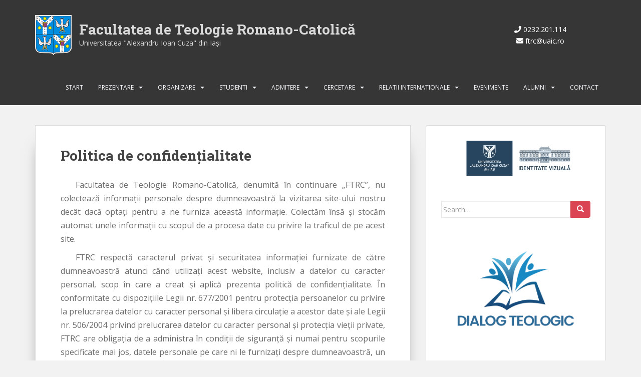

--- FILE ---
content_type: text/html; charset=UTF-8
request_url: https://www.ftrc.uaic.ro/politica-de-confidentialitate/
body_size: 17284
content:
<!doctype html>
<!--[if !IE]>
<html class="no-js non-ie" lang="ro-RO"> <![endif]-->
<!--[if IE 7 ]>
<html class="no-js ie7" lang="ro-RO"> <![endif]-->
<!--[if IE 8 ]>
<html class="no-js ie8" lang="ro-RO"> <![endif]-->
<!--[if IE 9 ]>
<html class="no-js ie9" lang="ro-RO"> <![endif]-->
<!--[if gt IE 9]><!-->
<html class="no-js" lang="ro-RO"> <!--<![endif]-->
<head>
<meta charset="UTF-8">
<meta name="viewport" content="width=device-width, initial-scale=1">
<meta name="theme-color" content="">
<link rel="profile" href="http://gmpg.org/xfn/11">

<meta name='robots' content='index, follow, max-image-preview:large, max-snippet:-1, max-video-preview:-1' />
	<style>img:is([sizes="auto" i], [sizes^="auto," i]) { contain-intrinsic-size: 3000px 1500px }</style>
	
	<!-- This site is optimized with the Yoast SEO plugin v26.1.1 - https://yoast.com/wordpress/plugins/seo/ -->
	<title>Politica de confidenţialitate - Facultatea de Teologie Romano-Catolică</title>
	<link rel="canonical" href="https://www.ftrc.uaic.ro/politica-de-confidentialitate/" />
	<meta property="og:locale" content="ro_RO" />
	<meta property="og:type" content="article" />
	<meta property="og:title" content="Politica de confidenţialitate - Facultatea de Teologie Romano-Catolică" />
	<meta property="og:description" content="   Facultatea de Teologie Romano-Catolică, denumită în continuare &#8222;FTRC&#8221;, nu colectează informaţii personale despre dumneavoastră la vizitarea site-ului nostru decât dacă optaţi pentru a ne furniza această informaţie. Colectăm însă şi stocăm automat unele informaţii cu scopul de a procesa date cu privire la traficul de pe acest site.    FTRC respectă caracterul privat și [&hellip;]" />
	<meta property="og:url" content="https://www.ftrc.uaic.ro/politica-de-confidentialitate/" />
	<meta property="og:site_name" content="Facultatea de Teologie Romano-Catolică" />
	<meta property="article:modified_time" content="2016-04-21T10:31:36+00:00" />
	<meta name="twitter:card" content="summary_large_image" />
	<meta name="twitter:label1" content="Timp estimat pentru citire" />
	<meta name="twitter:data1" content="4 minute" />
	<script type="application/ld+json" class="yoast-schema-graph">{"@context":"https://schema.org","@graph":[{"@type":"WebPage","@id":"https://www.ftrc.uaic.ro/politica-de-confidentialitate/","url":"https://www.ftrc.uaic.ro/politica-de-confidentialitate/","name":"Politica de confidenţialitate - Facultatea de Teologie Romano-Catolică","isPartOf":{"@id":"https://www.ftrc.uaic.ro/#website"},"datePublished":"2016-04-21T10:24:53+00:00","dateModified":"2016-04-21T10:31:36+00:00","breadcrumb":{"@id":"https://www.ftrc.uaic.ro/politica-de-confidentialitate/#breadcrumb"},"inLanguage":"ro-RO","potentialAction":[{"@type":"ReadAction","target":["https://www.ftrc.uaic.ro/politica-de-confidentialitate/"]}]},{"@type":"BreadcrumbList","@id":"https://www.ftrc.uaic.ro/politica-de-confidentialitate/#breadcrumb","itemListElement":[{"@type":"ListItem","position":1,"name":"Prima pagină","item":"https://www.ftrc.uaic.ro/"},{"@type":"ListItem","position":2,"name":"Politica de confidenţialitate"}]},{"@type":"WebSite","@id":"https://www.ftrc.uaic.ro/#website","url":"https://www.ftrc.uaic.ro/","name":"Facultatea de Teologie Romano-Catolică","description":"Universitatea &quot;Alexandru Ioan Cuza&quot; din Iaşi","potentialAction":[{"@type":"SearchAction","target":{"@type":"EntryPoint","urlTemplate":"https://www.ftrc.uaic.ro/?s={search_term_string}"},"query-input":{"@type":"PropertyValueSpecification","valueRequired":true,"valueName":"search_term_string"}}],"inLanguage":"ro-RO"}]}</script>
	<!-- / Yoast SEO plugin. -->


<link rel='dns-prefetch' href='//www.ftrc.uaic.ro' />
<link rel='dns-prefetch' href='//fonts.googleapis.com' />
<link rel="alternate" type="application/rss+xml" title="Facultatea de Teologie Romano-Catolică &raquo; Flux" href="https://www.ftrc.uaic.ro/feed/" />
<link rel="alternate" type="application/rss+xml" title="Facultatea de Teologie Romano-Catolică &raquo; Flux comentarii" href="https://www.ftrc.uaic.ro/comments/feed/" />
<script type="text/javascript">
/* <![CDATA[ */
window._wpemojiSettings = {"baseUrl":"https:\/\/s.w.org\/images\/core\/emoji\/16.0.1\/72x72\/","ext":".png","svgUrl":"https:\/\/s.w.org\/images\/core\/emoji\/16.0.1\/svg\/","svgExt":".svg","source":{"concatemoji":"https:\/\/www.ftrc.uaic.ro\/wp-includes\/js\/wp-emoji-release.min.js?ver=a0d84cc90738d96c61527a555c754135"}};
/*! This file is auto-generated */
!function(s,n){var o,i,e;function c(e){try{var t={supportTests:e,timestamp:(new Date).valueOf()};sessionStorage.setItem(o,JSON.stringify(t))}catch(e){}}function p(e,t,n){e.clearRect(0,0,e.canvas.width,e.canvas.height),e.fillText(t,0,0);var t=new Uint32Array(e.getImageData(0,0,e.canvas.width,e.canvas.height).data),a=(e.clearRect(0,0,e.canvas.width,e.canvas.height),e.fillText(n,0,0),new Uint32Array(e.getImageData(0,0,e.canvas.width,e.canvas.height).data));return t.every(function(e,t){return e===a[t]})}function u(e,t){e.clearRect(0,0,e.canvas.width,e.canvas.height),e.fillText(t,0,0);for(var n=e.getImageData(16,16,1,1),a=0;a<n.data.length;a++)if(0!==n.data[a])return!1;return!0}function f(e,t,n,a){switch(t){case"flag":return n(e,"\ud83c\udff3\ufe0f\u200d\u26a7\ufe0f","\ud83c\udff3\ufe0f\u200b\u26a7\ufe0f")?!1:!n(e,"\ud83c\udde8\ud83c\uddf6","\ud83c\udde8\u200b\ud83c\uddf6")&&!n(e,"\ud83c\udff4\udb40\udc67\udb40\udc62\udb40\udc65\udb40\udc6e\udb40\udc67\udb40\udc7f","\ud83c\udff4\u200b\udb40\udc67\u200b\udb40\udc62\u200b\udb40\udc65\u200b\udb40\udc6e\u200b\udb40\udc67\u200b\udb40\udc7f");case"emoji":return!a(e,"\ud83e\udedf")}return!1}function g(e,t,n,a){var r="undefined"!=typeof WorkerGlobalScope&&self instanceof WorkerGlobalScope?new OffscreenCanvas(300,150):s.createElement("canvas"),o=r.getContext("2d",{willReadFrequently:!0}),i=(o.textBaseline="top",o.font="600 32px Arial",{});return e.forEach(function(e){i[e]=t(o,e,n,a)}),i}function t(e){var t=s.createElement("script");t.src=e,t.defer=!0,s.head.appendChild(t)}"undefined"!=typeof Promise&&(o="wpEmojiSettingsSupports",i=["flag","emoji"],n.supports={everything:!0,everythingExceptFlag:!0},e=new Promise(function(e){s.addEventListener("DOMContentLoaded",e,{once:!0})}),new Promise(function(t){var n=function(){try{var e=JSON.parse(sessionStorage.getItem(o));if("object"==typeof e&&"number"==typeof e.timestamp&&(new Date).valueOf()<e.timestamp+604800&&"object"==typeof e.supportTests)return e.supportTests}catch(e){}return null}();if(!n){if("undefined"!=typeof Worker&&"undefined"!=typeof OffscreenCanvas&&"undefined"!=typeof URL&&URL.createObjectURL&&"undefined"!=typeof Blob)try{var e="postMessage("+g.toString()+"("+[JSON.stringify(i),f.toString(),p.toString(),u.toString()].join(",")+"));",a=new Blob([e],{type:"text/javascript"}),r=new Worker(URL.createObjectURL(a),{name:"wpTestEmojiSupports"});return void(r.onmessage=function(e){c(n=e.data),r.terminate(),t(n)})}catch(e){}c(n=g(i,f,p,u))}t(n)}).then(function(e){for(var t in e)n.supports[t]=e[t],n.supports.everything=n.supports.everything&&n.supports[t],"flag"!==t&&(n.supports.everythingExceptFlag=n.supports.everythingExceptFlag&&n.supports[t]);n.supports.everythingExceptFlag=n.supports.everythingExceptFlag&&!n.supports.flag,n.DOMReady=!1,n.readyCallback=function(){n.DOMReady=!0}}).then(function(){return e}).then(function(){var e;n.supports.everything||(n.readyCallback(),(e=n.source||{}).concatemoji?t(e.concatemoji):e.wpemoji&&e.twemoji&&(t(e.twemoji),t(e.wpemoji)))}))}((window,document),window._wpemojiSettings);
/* ]]> */
</script>

<style id='wp-emoji-styles-inline-css' type='text/css'>

	img.wp-smiley, img.emoji {
		display: inline !important;
		border: none !important;
		box-shadow: none !important;
		height: 1em !important;
		width: 1em !important;
		margin: 0 0.07em !important;
		vertical-align: -0.1em !important;
		background: none !important;
		padding: 0 !important;
	}
</style>
<style id='classic-theme-styles-inline-css' type='text/css'>
/*! This file is auto-generated */
.wp-block-button__link{color:#fff;background-color:#32373c;border-radius:9999px;box-shadow:none;text-decoration:none;padding:calc(.667em + 2px) calc(1.333em + 2px);font-size:1.125em}.wp-block-file__button{background:#32373c;color:#fff;text-decoration:none}
</style>
<style id='global-styles-inline-css' type='text/css'>
:root{--wp--preset--aspect-ratio--square: 1;--wp--preset--aspect-ratio--4-3: 4/3;--wp--preset--aspect-ratio--3-4: 3/4;--wp--preset--aspect-ratio--3-2: 3/2;--wp--preset--aspect-ratio--2-3: 2/3;--wp--preset--aspect-ratio--16-9: 16/9;--wp--preset--aspect-ratio--9-16: 9/16;--wp--preset--color--black: #000000;--wp--preset--color--cyan-bluish-gray: #abb8c3;--wp--preset--color--white: #ffffff;--wp--preset--color--pale-pink: #f78da7;--wp--preset--color--vivid-red: #cf2e2e;--wp--preset--color--luminous-vivid-orange: #ff6900;--wp--preset--color--luminous-vivid-amber: #fcb900;--wp--preset--color--light-green-cyan: #7bdcb5;--wp--preset--color--vivid-green-cyan: #00d084;--wp--preset--color--pale-cyan-blue: #8ed1fc;--wp--preset--color--vivid-cyan-blue: #0693e3;--wp--preset--color--vivid-purple: #9b51e0;--wp--preset--gradient--vivid-cyan-blue-to-vivid-purple: linear-gradient(135deg,rgba(6,147,227,1) 0%,rgb(155,81,224) 100%);--wp--preset--gradient--light-green-cyan-to-vivid-green-cyan: linear-gradient(135deg,rgb(122,220,180) 0%,rgb(0,208,130) 100%);--wp--preset--gradient--luminous-vivid-amber-to-luminous-vivid-orange: linear-gradient(135deg,rgba(252,185,0,1) 0%,rgba(255,105,0,1) 100%);--wp--preset--gradient--luminous-vivid-orange-to-vivid-red: linear-gradient(135deg,rgba(255,105,0,1) 0%,rgb(207,46,46) 100%);--wp--preset--gradient--very-light-gray-to-cyan-bluish-gray: linear-gradient(135deg,rgb(238,238,238) 0%,rgb(169,184,195) 100%);--wp--preset--gradient--cool-to-warm-spectrum: linear-gradient(135deg,rgb(74,234,220) 0%,rgb(151,120,209) 20%,rgb(207,42,186) 40%,rgb(238,44,130) 60%,rgb(251,105,98) 80%,rgb(254,248,76) 100%);--wp--preset--gradient--blush-light-purple: linear-gradient(135deg,rgb(255,206,236) 0%,rgb(152,150,240) 100%);--wp--preset--gradient--blush-bordeaux: linear-gradient(135deg,rgb(254,205,165) 0%,rgb(254,45,45) 50%,rgb(107,0,62) 100%);--wp--preset--gradient--luminous-dusk: linear-gradient(135deg,rgb(255,203,112) 0%,rgb(199,81,192) 50%,rgb(65,88,208) 100%);--wp--preset--gradient--pale-ocean: linear-gradient(135deg,rgb(255,245,203) 0%,rgb(182,227,212) 50%,rgb(51,167,181) 100%);--wp--preset--gradient--electric-grass: linear-gradient(135deg,rgb(202,248,128) 0%,rgb(113,206,126) 100%);--wp--preset--gradient--midnight: linear-gradient(135deg,rgb(2,3,129) 0%,rgb(40,116,252) 100%);--wp--preset--font-size--small: 13px;--wp--preset--font-size--medium: 20px;--wp--preset--font-size--large: 36px;--wp--preset--font-size--x-large: 42px;--wp--preset--spacing--20: 0.44rem;--wp--preset--spacing--30: 0.67rem;--wp--preset--spacing--40: 1rem;--wp--preset--spacing--50: 1.5rem;--wp--preset--spacing--60: 2.25rem;--wp--preset--spacing--70: 3.38rem;--wp--preset--spacing--80: 5.06rem;--wp--preset--shadow--natural: 6px 6px 9px rgba(0, 0, 0, 0.2);--wp--preset--shadow--deep: 12px 12px 50px rgba(0, 0, 0, 0.4);--wp--preset--shadow--sharp: 6px 6px 0px rgba(0, 0, 0, 0.2);--wp--preset--shadow--outlined: 6px 6px 0px -3px rgba(255, 255, 255, 1), 6px 6px rgba(0, 0, 0, 1);--wp--preset--shadow--crisp: 6px 6px 0px rgba(0, 0, 0, 1);}:where(.is-layout-flex){gap: 0.5em;}:where(.is-layout-grid){gap: 0.5em;}body .is-layout-flex{display: flex;}.is-layout-flex{flex-wrap: wrap;align-items: center;}.is-layout-flex > :is(*, div){margin: 0;}body .is-layout-grid{display: grid;}.is-layout-grid > :is(*, div){margin: 0;}:where(.wp-block-columns.is-layout-flex){gap: 2em;}:where(.wp-block-columns.is-layout-grid){gap: 2em;}:where(.wp-block-post-template.is-layout-flex){gap: 1.25em;}:where(.wp-block-post-template.is-layout-grid){gap: 1.25em;}.has-black-color{color: var(--wp--preset--color--black) !important;}.has-cyan-bluish-gray-color{color: var(--wp--preset--color--cyan-bluish-gray) !important;}.has-white-color{color: var(--wp--preset--color--white) !important;}.has-pale-pink-color{color: var(--wp--preset--color--pale-pink) !important;}.has-vivid-red-color{color: var(--wp--preset--color--vivid-red) !important;}.has-luminous-vivid-orange-color{color: var(--wp--preset--color--luminous-vivid-orange) !important;}.has-luminous-vivid-amber-color{color: var(--wp--preset--color--luminous-vivid-amber) !important;}.has-light-green-cyan-color{color: var(--wp--preset--color--light-green-cyan) !important;}.has-vivid-green-cyan-color{color: var(--wp--preset--color--vivid-green-cyan) !important;}.has-pale-cyan-blue-color{color: var(--wp--preset--color--pale-cyan-blue) !important;}.has-vivid-cyan-blue-color{color: var(--wp--preset--color--vivid-cyan-blue) !important;}.has-vivid-purple-color{color: var(--wp--preset--color--vivid-purple) !important;}.has-black-background-color{background-color: var(--wp--preset--color--black) !important;}.has-cyan-bluish-gray-background-color{background-color: var(--wp--preset--color--cyan-bluish-gray) !important;}.has-white-background-color{background-color: var(--wp--preset--color--white) !important;}.has-pale-pink-background-color{background-color: var(--wp--preset--color--pale-pink) !important;}.has-vivid-red-background-color{background-color: var(--wp--preset--color--vivid-red) !important;}.has-luminous-vivid-orange-background-color{background-color: var(--wp--preset--color--luminous-vivid-orange) !important;}.has-luminous-vivid-amber-background-color{background-color: var(--wp--preset--color--luminous-vivid-amber) !important;}.has-light-green-cyan-background-color{background-color: var(--wp--preset--color--light-green-cyan) !important;}.has-vivid-green-cyan-background-color{background-color: var(--wp--preset--color--vivid-green-cyan) !important;}.has-pale-cyan-blue-background-color{background-color: var(--wp--preset--color--pale-cyan-blue) !important;}.has-vivid-cyan-blue-background-color{background-color: var(--wp--preset--color--vivid-cyan-blue) !important;}.has-vivid-purple-background-color{background-color: var(--wp--preset--color--vivid-purple) !important;}.has-black-border-color{border-color: var(--wp--preset--color--black) !important;}.has-cyan-bluish-gray-border-color{border-color: var(--wp--preset--color--cyan-bluish-gray) !important;}.has-white-border-color{border-color: var(--wp--preset--color--white) !important;}.has-pale-pink-border-color{border-color: var(--wp--preset--color--pale-pink) !important;}.has-vivid-red-border-color{border-color: var(--wp--preset--color--vivid-red) !important;}.has-luminous-vivid-orange-border-color{border-color: var(--wp--preset--color--luminous-vivid-orange) !important;}.has-luminous-vivid-amber-border-color{border-color: var(--wp--preset--color--luminous-vivid-amber) !important;}.has-light-green-cyan-border-color{border-color: var(--wp--preset--color--light-green-cyan) !important;}.has-vivid-green-cyan-border-color{border-color: var(--wp--preset--color--vivid-green-cyan) !important;}.has-pale-cyan-blue-border-color{border-color: var(--wp--preset--color--pale-cyan-blue) !important;}.has-vivid-cyan-blue-border-color{border-color: var(--wp--preset--color--vivid-cyan-blue) !important;}.has-vivid-purple-border-color{border-color: var(--wp--preset--color--vivid-purple) !important;}.has-vivid-cyan-blue-to-vivid-purple-gradient-background{background: var(--wp--preset--gradient--vivid-cyan-blue-to-vivid-purple) !important;}.has-light-green-cyan-to-vivid-green-cyan-gradient-background{background: var(--wp--preset--gradient--light-green-cyan-to-vivid-green-cyan) !important;}.has-luminous-vivid-amber-to-luminous-vivid-orange-gradient-background{background: var(--wp--preset--gradient--luminous-vivid-amber-to-luminous-vivid-orange) !important;}.has-luminous-vivid-orange-to-vivid-red-gradient-background{background: var(--wp--preset--gradient--luminous-vivid-orange-to-vivid-red) !important;}.has-very-light-gray-to-cyan-bluish-gray-gradient-background{background: var(--wp--preset--gradient--very-light-gray-to-cyan-bluish-gray) !important;}.has-cool-to-warm-spectrum-gradient-background{background: var(--wp--preset--gradient--cool-to-warm-spectrum) !important;}.has-blush-light-purple-gradient-background{background: var(--wp--preset--gradient--blush-light-purple) !important;}.has-blush-bordeaux-gradient-background{background: var(--wp--preset--gradient--blush-bordeaux) !important;}.has-luminous-dusk-gradient-background{background: var(--wp--preset--gradient--luminous-dusk) !important;}.has-pale-ocean-gradient-background{background: var(--wp--preset--gradient--pale-ocean) !important;}.has-electric-grass-gradient-background{background: var(--wp--preset--gradient--electric-grass) !important;}.has-midnight-gradient-background{background: var(--wp--preset--gradient--midnight) !important;}.has-small-font-size{font-size: var(--wp--preset--font-size--small) !important;}.has-medium-font-size{font-size: var(--wp--preset--font-size--medium) !important;}.has-large-font-size{font-size: var(--wp--preset--font-size--large) !important;}.has-x-large-font-size{font-size: var(--wp--preset--font-size--x-large) !important;}
:where(.wp-block-post-template.is-layout-flex){gap: 1.25em;}:where(.wp-block-post-template.is-layout-grid){gap: 1.25em;}
:where(.wp-block-columns.is-layout-flex){gap: 2em;}:where(.wp-block-columns.is-layout-grid){gap: 2em;}
:root :where(.wp-block-pullquote){font-size: 1.5em;line-height: 1.6;}
</style>
<link rel='stylesheet' id='contact-form-7-css' href='https://www.ftrc.uaic.ro/wp-content/plugins/contact-form-7/includes/css/styles.css?ver=6.1.2' type='text/css' media='all' />
<link rel='stylesheet' id='ftrc-bootstrap-css' href='https://www.ftrc.uaic.ro/wp-content/themes/ftrc-247-new/assets/css/bootstrap.min.css?ver=a0d84cc90738d96c61527a555c754135' type='text/css' media='all' />
<link rel='stylesheet' id='ftrc-icons-css' href='https://www.ftrc.uaic.ro/wp-content/themes/ftrc-247-new/assets/css/fontawesome-all.min.css?ver=5.1.1.' type='text/css' media='all' />
<link rel='stylesheet' id='ftrc-fonts-css' href='//fonts.googleapis.com/css?family=Open+Sans%3A400italic%2C400%2C600%2C700%7CRoboto+Slab%3A400%2C300%2C700&#038;ver=a0d84cc90738d96c61527a555c754135' type='text/css' media='all' />
<link rel='stylesheet' id='ftrc-style-css' href='https://www.ftrc.uaic.ro/wp-content/themes/ftrc-247-new/style.css?ver=2.4.2' type='text/css' media='all' />
<link rel='stylesheet' id='academicons-css-css' href='https://www.ftrc.uaic.ro/wp-content/themes/ftrc-247-new/assets/css/academicons.min.css?ver=1.8.6' type='text/css' media='all' />
<link rel='stylesheet' id='fancybox-css' href='https://www.ftrc.uaic.ro/wp-content/plugins/easy-fancybox/fancybox/1.5.4/jquery.fancybox.min.css?ver=a0d84cc90738d96c61527a555c754135' type='text/css' media='screen' />
<style id='fancybox-inline-css' type='text/css'>
#fancybox-outer{background:#ffffff}#fancybox-content{background:#ffffff;border-color:#ffffff;color:#000000;}#fancybox-title,#fancybox-title-float-main{color:#fff}
</style>
<script type="text/javascript" src="https://www.ftrc.uaic.ro/wp-includes/js/jquery/jquery.min.js?ver=3.7.1" id="jquery-core-js"></script>
<script type="text/javascript" src="https://www.ftrc.uaic.ro/wp-includes/js/jquery/jquery-migrate.min.js?ver=3.4.1" id="jquery-migrate-js"></script>
<script type="text/javascript" src="https://www.ftrc.uaic.ro/wp-content/themes/ftrc-247-new/assets/js/vendor/bootstrap.min.js?ver=a0d84cc90738d96c61527a555c754135" id="ftrc-bootstrapjs-js"></script>
<script type="text/javascript" src="https://www.ftrc.uaic.ro/wp-content/themes/ftrc-247-new/assets/js/functions.js?ver=20180503" id="ftrc-functions-js"></script>
<link rel="https://api.w.org/" href="https://www.ftrc.uaic.ro/wp-json/" /><link rel="alternate" title="JSON" type="application/json" href="https://www.ftrc.uaic.ro/wp-json/wp/v2/pages/71" /><link rel="EditURI" type="application/rsd+xml" title="RSD" href="https://www.ftrc.uaic.ro/xmlrpc.php?rsd" />

<link rel='shortlink' href='https://www.ftrc.uaic.ro/?p=71' />
<link rel="alternate" title="oEmbed (JSON)" type="application/json+oembed" href="https://www.ftrc.uaic.ro/wp-json/oembed/1.0/embed?url=https%3A%2F%2Fwww.ftrc.uaic.ro%2Fpolitica-de-confidentialitate%2F" />
<link rel="alternate" title="oEmbed (XML)" type="text/xml+oembed" href="https://www.ftrc.uaic.ro/wp-json/oembed/1.0/embed?url=https%3A%2F%2Fwww.ftrc.uaic.ro%2Fpolitica-de-confidentialitate%2F&#038;format=xml" />
<style type="text/css">.btn-default:hover, .btn-default:focus,.label-default[href]:hover, .label-default[href]:focus, .tagcloud a:hover, .tagcloud a:focus, button, .main-content [class*="navigation"] a:hover, .main-content [class*="navigation"] a:focus, #infinite-handle span:hover, #infinite-handle span:focus-within, .btn.btn-default.read-more:hover, .btn.btn-default.read-more:focus, .btn-default:hover, .btn-default:focus, .scroll-to-top:hover, .scroll-to-top:focus, .btn-default:active, .btn-default.active, .site-main [class*="navigation"] a:hover, .site-main [class*="navigation"] a:focus, .more-link:hover, .more-link:focus, #image-navigation .nav-previous a:hover, #image-navigation .nav-previous a:focus, #image-navigation .nav-next a:hover, #image-navigation .nav-next a:focus, .cfa-button:hover, .cfa-button:focus, .woocommerce a.button:hover, .woocommerce a.button:focus, .woocommerce button.button:hover, .woocommerce button.button:focus, .woocommerce input.button:hover, .woocommerce input.button:focus, .woocommerce #respond input#submit.alt:hover, .woocommerce #respond input#submit.alt:focus, .woocommerce a.button:hover, .woocommerce a.button:focus, .woocommerce button.button:hover, .woocommerce button.button:focus, .woocommerce input.button:hover, .woocommerce input.button:focus, .woocommerce a.button.alt:hover, .woocommerce a.button.alt:focus, .woocommerce button.button.alt:hover, .woocommerce button.button.alt:focus, .woocommerce input.button.alt:hover, .woocommerce input.button.alt:focus, a:hover .flex-caption h2 { background-color: #3d3d3d; border-color: #3d3d3d; }.pagination>li>a:focus, .pagination>li>a:hover, .pagination>li>span:focus-within, .pagination>li>span:hover {color: #3d3d3d;}.cfa { background-color: #f7f7f7; } .cfa-button:hover a {color: #f7f7f7;}.cfa-text { color: #da4453;}.dropdown-menu {background-color: #ffffff;}.navbar-default .navbar-nav .open .dropdown-menu > li > a, .dropdown-menu > li > a, .dropdown-menu > li > .caret { color: #444444;}.entry-content {font-size:16px}</style>		<style type="text/css">
				.navbar > .container .navbar-brand {
			color: #0a0a0a;
		}
		</style>
	<link rel="icon" href="https://www.ftrc.uaic.ro/wp-content/uploads/2016/04/cropped-logo-1-32x32.png" sizes="32x32" />
<link rel="icon" href="https://www.ftrc.uaic.ro/wp-content/uploads/2016/04/cropped-logo-1-192x192.png" sizes="192x192" />
<link rel="apple-touch-icon" href="https://www.ftrc.uaic.ro/wp-content/uploads/2016/04/cropped-logo-1-180x180.png" />
<meta name="msapplication-TileImage" content="https://www.ftrc.uaic.ro/wp-content/uploads/2016/04/cropped-logo-1-270x270.png" />

</head>

<body class="wp-singular page-template-default page page-id-71 wp-theme-ftrc-247-new group-blog">
<a class="sr-only sr-only-focusable" href="#content">Skip to main content</a>
<div id="page" class="hfeed site">

	<header id="masthead" class="site-header" role="banner">
		<nav class="navbar navbar-default
		navbar-fixed-top" role="navigation">
			<div class="container">
				<div class="row">
					<div class="col-md-9 col-xs-12">
						<ul class="logo">
							<li class="imagine" alt="Logo">
								<a href="https://www.ftrc.uaic.ro/" title="Facultatea de Teologie Romano-Catolică" rel="home">
								<img class="imagine" src="https://www.ftrc.uaic.ro/wp-content/themes/ftrc-247-new/images/logo.png" alt="Logo" /></a>
							<li>
								<h1 class="site-name"> <a href="https://www.ftrc.uaic.ro/" title="Facultatea de Teologie Romano-Catolică" rel="home">Facultatea de Teologie Romano-Catolică</a></h1>								<span class="slogan"><a href="https://www.ftrc.uaic.ro/" title="Facultatea de Teologie Romano-Catolică" rel="home"> Universitatea &quot;Alexandru Ioan Cuza&quot; din Iaşi</a></span>
							</li>
						</ul>
					</div>
					<div class="col-md-3 col-xs-12 hidden-sm hidden-xs">
						<ul class="quick-contact">
							<li><i class="fa fa-phone" aria-hidden="true"></i> 0232.201.114</li>
							<li><i class="fa fa-envelope" aria-hidden="true"></i> ftrc@uaic.ro</li>
						</ul>
					</div>
				</div>

				<div class="row">
					<div class="site-navigation-inner col-sm-12">
						<div class="navbar-header">
							<button type="button" class="btn navbar-toggle" data-toggle="collapse" data-target=".navbar-ex1-collapse">
								<span class="sr-only">Toggle navigation</span>
								<span class="icon-bar"></span>
								<span class="icon-bar"></span>
								<span class="icon-bar"></span>
							</button>
						</div>

						<div class="collapse navbar-collapse navbar-ex1-collapse"><ul id="menu-meniu" class="nav navbar-nav"><li id="menu-item-259" class="menu-item menu-item-type-custom menu-item-object-custom menu-item-home menu-item-259"><a href="https://www.ftrc.uaic.ro">Start</a></li>
<li id="menu-item-15" class="menu-item menu-item-type-taxonomy menu-item-object-category menu-item-has-children menu-item-15 dropdown"><a href="https://www.ftrc.uaic.ro/despre-facultate/">Prezentare</a><span class="caret ftrc-dropdown"></span>
<ul role="menu" class=" dropdown-menu">
	<li id="menu-item-153" class="menu-item menu-item-type-post_type menu-item-object-post menu-item-153"><a href="https://www.ftrc.uaic.ro/mesajul-decanului/">Mesajul decanului</a></li>
	<li id="menu-item-154" class="menu-item menu-item-type-post_type menu-item-object-post menu-item-154"><a href="https://www.ftrc.uaic.ro/misiunea-facultatii/">Misiunea facultății</a></li>
	<li id="menu-item-155" class="menu-item menu-item-type-post_type menu-item-object-post menu-item-155"><a href="https://www.ftrc.uaic.ro/istoricul-facultatii/">Istoricul facultății</a></li>
	<li id="menu-item-3825" class="menu-item menu-item-type-taxonomy menu-item-object-category menu-item-3825"><a href="https://www.ftrc.uaic.ro/programe-de-studii/">Programe de studii</a></li>
	<li id="menu-item-156" class="menu-item menu-item-type-post_type menu-item-object-post menu-item-156"><a href="https://www.ftrc.uaic.ro/planuri-operationale/">Planuri operaţionale</a></li>
	<li id="menu-item-5516" class="menu-item menu-item-type-taxonomy menu-item-object-category menu-item-5516"><a href="https://www.ftrc.uaic.ro/despre-facultate/formare-continua/">Formare continuă</a></li>
	<li id="menu-item-157" class="menu-item menu-item-type-post_type menu-item-object-post menu-item-157"><a href="https://www.ftrc.uaic.ro/planuri-strategice/">Planuri strategice</a></li>
	<li id="menu-item-3870" class="menu-item menu-item-type-post_type menu-item-object-post menu-item-3870"><a href="https://www.ftrc.uaic.ro/raportul-decanului/">Raportul Decanului</a></li>
	<li id="menu-item-541" class="menu-item menu-item-type-taxonomy menu-item-object-category menu-item-541"><a href="https://www.ftrc.uaic.ro/despre-facultate/regulamente/">Regulamente</a></li>
	<li id="menu-item-5818" class="menu-item menu-item-type-taxonomy menu-item-object-category menu-item-has-children menu-item-5818 dropdown"><a href="https://www.ftrc.uaic.ro/despre-facultate/cariera-academica/">Cariera academică</a><span class="caret ftrc-dropdown"></span>
	<ul role="menu" class=" dropdown-menu">
		<li id="menu-item-5842" class="menu-item menu-item-type-taxonomy menu-item-object-category menu-item-5842"><a href="https://www.ftrc.uaic.ro/despre-facultate/cariera-academica/alegeri/">Alegeri</a></li>
		<li id="menu-item-5843" class="menu-item menu-item-type-taxonomy menu-item-object-category menu-item-5843"><a href="https://www.ftrc.uaic.ro/despre-facultate/cariera-academica/concursuri-didactice/">Concursuri didactice</a></li>
		<li id="menu-item-5844" class="menu-item menu-item-type-taxonomy menu-item-object-category menu-item-5844"><a href="https://www.ftrc.uaic.ro/despre-facultate/cariera-academica/gradatii-de-merit/">Gradații de merit</a></li>
	</ul>
</li>
</ul>
</li>
<li id="menu-item-19" class="menu-item menu-item-type-taxonomy menu-item-object-category menu-item-has-children menu-item-19 dropdown"><a href="https://www.ftrc.uaic.ro/organizare/">Organizare</a><span class="caret ftrc-dropdown"></span>
<ul role="menu" class=" dropdown-menu">
	<li id="menu-item-160" class="menu-item menu-item-type-post_type menu-item-object-post menu-item-160"><a href="https://www.ftrc.uaic.ro/conducerea-facultatii/">Conducerea facultății</a></li>
	<li id="menu-item-162" class="menu-item menu-item-type-post_type menu-item-object-post menu-item-162"><a href="https://www.ftrc.uaic.ro/consiliul-facultatii-de-teologie-romano-catolica/">Consiliul Facultății</a></li>
	<li id="menu-item-161" class="menu-item menu-item-type-taxonomy menu-item-object-category menu-item-161"><a href="https://www.ftrc.uaic.ro/organizare/personal-academic/">Personal Academic</a></li>
	<li id="menu-item-163" class="menu-item menu-item-type-post_type menu-item-object-post menu-item-163"><a href="https://www.ftrc.uaic.ro/reprezentanti-in-senatul-universitatii/">Reprezentanți în Senatul Universității</a></li>
	<li id="menu-item-164" class="menu-item menu-item-type-post_type menu-item-object-post menu-item-164"><a href="https://www.ftrc.uaic.ro/secretariat/">Secretariat</a></li>
</ul>
</li>
<li id="menu-item-20" class="menu-item menu-item-type-taxonomy menu-item-object-category menu-item-has-children menu-item-20 dropdown"><a href="https://www.ftrc.uaic.ro/studenti/">Studenti</a><span class="caret ftrc-dropdown"></span>
<ul role="menu" class=" dropdown-menu">
	<li id="menu-item-2066" class="menu-item menu-item-type-taxonomy menu-item-object-category menu-item-2066"><a href="https://www.ftrc.uaic.ro/studenti/activitati-studenti/">Activități</a></li>
	<li id="menu-item-328" class="menu-item menu-item-type-taxonomy menu-item-object-category menu-item-328"><a href="https://www.ftrc.uaic.ro/studenti/anunturi-generale/">Anunțuri studenti</a></li>
	<li id="menu-item-3771" class="menu-item menu-item-type-taxonomy menu-item-object-category menu-item-3771"><a href="https://www.ftrc.uaic.ro/ghidul-studentului/">Ghidul studentului</a></li>
	<li id="menu-item-4613" class="menu-item menu-item-type-taxonomy menu-item-object-category menu-item-has-children menu-item-4613 dropdown"><a href="https://www.ftrc.uaic.ro/informatii-utile/">Informații utile</a><span class="caret ftrc-dropdown"></span>
	<ul role="menu" class=" dropdown-menu">
		<li id="menu-item-203" class="menu-item menu-item-type-post_type menu-item-object-post menu-item-203"><a href="https://www.ftrc.uaic.ro/aplicatia-esims-2/">Aplicația eSims</a></li>
		<li id="menu-item-170" class="menu-item menu-item-type-taxonomy menu-item-object-category menu-item-170"><a href="https://www.ftrc.uaic.ro/studenti/burse/">Burse</a></li>
		<li id="menu-item-5694" class="menu-item menu-item-type-taxonomy menu-item-object-category menu-item-5694"><a href="https://www.ftrc.uaic.ro/informatii-utile/taxe-scolarizare/">Taxe școlarizare</a></li>
		<li id="menu-item-5117" class="menu-item menu-item-type-taxonomy menu-item-object-category menu-item-5117"><a href="https://www.ftrc.uaic.ro/studenti/cazare/">Cazare</a></li>
		<li id="menu-item-303" class="menu-item menu-item-type-post_type menu-item-object-post menu-item-303"><a href="https://www.ftrc.uaic.ro/formulare/">Formulare</a></li>
		<li id="menu-item-6840" class="menu-item menu-item-type-taxonomy menu-item-object-category menu-item-6840"><a href="https://www.ftrc.uaic.ro/studenti/facilitati-de-transport-pentru-studenti/">Facilități de transport pentru studenți</a></li>
		<li id="menu-item-1420" class="menu-item menu-item-type-post_type menu-item-object-post menu-item-1420"><a href="https://www.ftrc.uaic.ro/practica/">Instituții de practică pentru studenți</a></li>
		<li id="menu-item-3335" class="menu-item menu-item-type-taxonomy menu-item-object-category menu-item-3335"><a href="https://www.ftrc.uaic.ro/studenti/scoli-de-vara/">Școli de vară</a></li>
		<li id="menu-item-1491" class="menu-item menu-item-type-taxonomy menu-item-object-category menu-item-1491"><a href="https://www.ftrc.uaic.ro/tabere-studentesti/">Tabere studentesti</a></li>
	</ul>
</li>
	<li id="menu-item-4612" class="menu-item menu-item-type-taxonomy menu-item-object-category menu-item-4612"><a href="https://www.ftrc.uaic.ro/studenti/structura-anului-universitar/">Structura anului universitar</a></li>
	<li id="menu-item-4609" class="menu-item menu-item-type-taxonomy menu-item-object-category menu-item-4609"><a href="https://www.ftrc.uaic.ro/studenti/planuri-de-invatamant/">Planuri de învățământ</a></li>
	<li id="menu-item-2500" class="menu-item menu-item-type-taxonomy menu-item-object-category menu-item-2500"><a href="https://www.ftrc.uaic.ro/studenti/fisele-disciplinelor-de-studiu/">Fisele disciplinelor de studiu</a></li>
	<li id="menu-item-4610" class="menu-item menu-item-type-taxonomy menu-item-object-category menu-item-4610"><a href="https://www.ftrc.uaic.ro/studenti/orar/">Orar</a></li>
	<li id="menu-item-923" class="menu-item menu-item-type-taxonomy menu-item-object-category menu-item-923"><a href="https://www.ftrc.uaic.ro/studenti/programare-examene/">Programare Examene</a></li>
	<li id="menu-item-1248" class="menu-item menu-item-type-taxonomy menu-item-object-category menu-item-1248"><a href="https://www.ftrc.uaic.ro/studenti/examene-de-licenta-disertatie/">Examene de licență / disertație</a></li>
	<li id="menu-item-5140" class="menu-item menu-item-type-taxonomy menu-item-object-category menu-item-5140"><a href="https://www.ftrc.uaic.ro/studenti/program-consultatii/">Program consultatii studenti</a></li>
</ul>
</li>
<li id="menu-item-13" class="menu-item menu-item-type-taxonomy menu-item-object-category menu-item-has-children menu-item-13 dropdown"><a href="https://www.ftrc.uaic.ro/admitere/">Admitere</a><span class="caret ftrc-dropdown"></span>
<ul role="menu" class=" dropdown-menu">
	<li id="menu-item-759" class="menu-item menu-item-type-taxonomy menu-item-object-category menu-item-759"><a href="https://www.ftrc.uaic.ro/admitere/studii-universitare-de-licenta/">Studii universitare de licență</a></li>
	<li id="menu-item-757" class="menu-item menu-item-type-taxonomy menu-item-object-category menu-item-757"><a href="https://www.ftrc.uaic.ro/admitere/rezultate-admitere-licenta/">Rezultate admitere licență</a></li>
	<li id="menu-item-760" class="menu-item menu-item-type-taxonomy menu-item-object-category menu-item-760"><a href="https://www.ftrc.uaic.ro/admitere/studii-universitare-de-masterat/">Studii universitare de masterat</a></li>
	<li id="menu-item-758" class="menu-item menu-item-type-taxonomy menu-item-object-category menu-item-758"><a href="https://www.ftrc.uaic.ro/admitere/rezultate-admitere-masterat/">Rezultate admitere masterat</a></li>
</ul>
</li>
<li id="menu-item-14" class="menu-item menu-item-type-taxonomy menu-item-object-category menu-item-has-children menu-item-14 dropdown"><a href="https://www.ftrc.uaic.ro/cercetare/">Cercetare</a><span class="caret ftrc-dropdown"></span>
<ul role="menu" class=" dropdown-menu">
	<li id="menu-item-513" class="menu-item menu-item-type-post_type menu-item-object-post menu-item-513"><a href="https://www.ftrc.uaic.ro/directii-de-cercetare/">Direcții de cercetare</a></li>
	<li id="menu-item-514" class="menu-item menu-item-type-post_type menu-item-object-post menu-item-514"><a href="https://www.ftrc.uaic.ro/manifestari-stiintifice/">Manifestări științifice</a></li>
	<li id="menu-item-515" class="menu-item menu-item-type-post_type menu-item-object-post menu-item-515"><a href="https://www.ftrc.uaic.ro/carti-si-articole-publicate/">Cărţi şi articole publicate</a></li>
	<li id="menu-item-516" class="menu-item menu-item-type-post_type menu-item-object-post menu-item-516"><a href="https://www.ftrc.uaic.ro/parteneri-si-colaboratori/">Parteneri și colaboratori</a></li>
	<li id="menu-item-321" class="menu-item menu-item-type-taxonomy menu-item-object-category menu-item-has-children menu-item-321 dropdown"><a href="https://www.ftrc.uaic.ro/diverse/publicatii/">Publicații</a><span class="caret ftrc-dropdown"></span>
	<ul role="menu" class=" dropdown-menu">
		<li id="menu-item-4754" class="menu-item menu-item-type-post_type menu-item-object-post menu-item-4754"><a href="https://www.ftrc.uaic.ro/1-biblia-si-teologia-crestina/">1. Biblia și teologia creștină</a></li>
		<li id="menu-item-4755" class="menu-item menu-item-type-post_type menu-item-object-post menu-item-4755"><a href="https://www.ftrc.uaic.ro/2-identitatea-si-cultura-crestinilor-catolici-din-romania/">2. Identitatea și cultura creștinilor catolici din România</a></li>
		<li id="menu-item-4756" class="menu-item menu-item-type-post_type menu-item-object-post menu-item-4756"><a href="https://www.ftrc.uaic.ro/3-trairea-crestina-in-spatiul-liturgic-si-laic/">3. Trăirea creștină în spațiul liturgic și laic</a></li>
		<li id="menu-item-4757" class="menu-item menu-item-type-post_type menu-item-object-post menu-item-4757"><a href="https://www.ftrc.uaic.ro/4-activitatea-sociala-si-caritativa-a-bisericii/">4. Activitatea socială și caritativă a Bisericii</a></li>
		<li id="menu-item-4758" class="menu-item menu-item-type-post_type menu-item-object-post menu-item-4758"><a href="https://www.ftrc.uaic.ro/5-biserica-in-dialog-cu-omul-cultura-si-societatea-contemporana/">5. Biserica în dialog cu omul, cultura și societatea contemporană</a></li>
	</ul>
</li>
	<li id="menu-item-326" class="menu-item menu-item-type-post_type menu-item-object-post menu-item-326"><a href="https://www.ftrc.uaic.ro/biblioteci/">Biblioteci</a></li>
	<li id="menu-item-517" class="menu-item menu-item-type-post_type menu-item-object-post menu-item-517"><a href="https://www.ftrc.uaic.ro/contact/">Contact</a></li>
</ul>
</li>
<li id="menu-item-1626" class="menu-item menu-item-type-taxonomy menu-item-object-category menu-item-has-children menu-item-1626 dropdown"><a href="https://www.ftrc.uaic.ro/relatii-internationale-2/">Relatii internationale</a><span class="caret ftrc-dropdown"></span>
<ul role="menu" class=" dropdown-menu">
	<li id="menu-item-1627" class="menu-item menu-item-type-taxonomy menu-item-object-category menu-item-1627"><a href="https://www.ftrc.uaic.ro/relatii-internationale-2/mobilitati-erasmus-de-practica/">Mobilitati Erasmus+ de practică</a></li>
	<li id="menu-item-1628" class="menu-item menu-item-type-taxonomy menu-item-object-category menu-item-1628"><a href="https://www.ftrc.uaic.ro/relatii-internationale-2/mobilitati-erasmus-de-studiu/">Mobilitati Erasmus+ de studiu</a></li>
	<li id="menu-item-1629" class="menu-item menu-item-type-taxonomy menu-item-object-category menu-item-1629"><a href="https://www.ftrc.uaic.ro/relatii-internationale-2/anunturi-relatii-internationale/">Anunturi relații internaționale</a></li>
</ul>
</li>
<li id="menu-item-17" class="menu-item menu-item-type-taxonomy menu-item-object-category menu-item-17"><a href="https://www.ftrc.uaic.ro/evenimente/">Evenimente</a></li>
<li id="menu-item-2062" class="menu-item menu-item-type-taxonomy menu-item-object-category menu-item-has-children menu-item-2062 dropdown"><a href="https://www.ftrc.uaic.ro/alumnii/">Alumni</a><span class="caret ftrc-dropdown"></span>
<ul role="menu" class=" dropdown-menu">
	<li id="menu-item-2065" class="menu-item menu-item-type-taxonomy menu-item-object-category menu-item-2065"><a href="https://www.ftrc.uaic.ro/alumnii/promotii/">Promoţii</a></li>
	<li id="menu-item-2064" class="menu-item menu-item-type-taxonomy menu-item-object-category menu-item-2064"><a href="https://www.ftrc.uaic.ro/alumnii/lucrari/">Lucrări</a></li>
	<li id="menu-item-2063" class="menu-item menu-item-type-taxonomy menu-item-object-category menu-item-2063"><a href="https://www.ftrc.uaic.ro/alumnii/activitati/">Activităţi</a></li>
</ul>
</li>
<li id="menu-item-22" class="menu-item menu-item-type-post_type menu-item-object-page menu-item-22"><a href="https://www.ftrc.uaic.ro/contact/">Contact</a></li>
</ul></div>					</div>
				</div>
			</div>
		</nav><!-- .site-navigation -->
	</header><!-- #masthead -->

	<div id="content" class="site-content">

		<div class="top-section">
								</div>

		<div class="container main-content-area">
						<div class="row side-pull-left">
				<div class="main-content-inner col-sm-12 col-md-8">

	<div id="primary" class="content-area">

		<main id="main" class="site-main" role="main">

			
				

<div class="post-inner-content">
<article id="post-71" class="post-71 page type-page status-publish hentry">
	<header class="entry-header page-header">
		<h1 class="entry-title">Politica de confidenţialitate</h1>
	</header><!-- .entry-header -->

	<div class="entry-content">
		<p class="style1 style5 style16" style="text-align: justify;">   Facultatea de Teologie Romano-Catolică, denumită în continuare &#8222;FTRC&#8221;, nu colectează informaţii personale despre dumneavoastră la vizitarea site-ului nostru decât dacă optaţi pentru a ne furniza această informaţie. Colectăm însă şi stocăm automat unele informaţii cu scopul de a procesa date cu privire la traficul de pe acest site.</p>
<p class="style1 style5 style16" style="text-align: justify;">   FTRC respectă caracterul privat și securitatea informației furnizate de către dumneavoastră atunci când utilizați acest website, inclusiv a datelor cu caracter personal, scop în care a creat și aplică prezenta politică de confidențialitate. În conformitate cu dispozițiile Legii nr. 677/2001 pentru protecția persoanelor cu privire la prelucrarea datelor cu caracter personal și libera circulație a acestor date și ale Legii nr. 506/2004 privind prelucrarea datelor cu caracter personal și protecția vieții private, FTRC are obligația de a administra în condiții de siguranță și numai pentru scopurile specificate mai jos, datele personale pe care ni le furnizați despre dumneavoastră, un membru al familiei dumneavoastră ori o altă persoană. FTRC se obligă să păstreze confidențialitatea datelor personale furnizate de dumneavoastră prin intermediul site-ului www.ftrc.uaic.ro, prin înregistrare sau prin completarea diferitelor chestionare, așa cum prevăd dispozițiile Legii 677/2001 cu modificările ulterioare privind protecția datelor personale.</p>
<p class="style1 style5 style16" style="text-align: justify;">   În conformitate cu dispozițiile Legii nr. 677/2001, persoanele înregistrate, în calitate de persoane vizate, au următoarele drepturi:</p>
<ul style="text-align: justify;">
<li class="style20">
<div align="justify">dreptul la informare (art.12);</div>
</li>
<li class="style20">
<div align="justify">dreptul de acces la date cu caracter personal (art.13);</div>
</li>
<li class="style20">
<div align="justify">dreptul de intervenție asupra datelor cu caracter personal (art.14);</div>
</li>
<li class="style20">
<div align="justify">dreptul de opoziție (art.15);</div>
</li>
<li class="style20">
<div align="justify">dreptul de a nu fi supus unei decizii individuale (art.17);</div>
</li>
<li class="style20">
<div align="justify">dreptul de a se adresa justiției (art.18).</div>
</li>
</ul>
<p class="style1 style5 style16" style="text-align: justify;">   Orice informație furnizată de dumneavoastră va fi considerată și va reprezenta consimțământul dumneavoastră expres și neechivoc ca datele dumneavoastră personale să fie folosite de FTRC în conformitate cu scopurile menționate mai jos. Dacă nu doriți ca datele dumneavoastră să fie colectate vă rugăm să nu ni le furnizați. Dacă doriți ca datele dumneavoastră personale să fie actualizate sau scoase din baza de date, ne puteți notifica oricând acest lucru prin intermediul formularului de contact.</p>
<p class="style1 style5 style16" style="text-align: justify;"><strong>   Ce date colectăm şi stocăm automat:</strong></p>
<p class="style1 style5 style16" style="text-align: justify;">   Dacă nu interacţionaţi în nici un fel în timpul vizitei dumneavoastră pe site decât prin citirea paginilor sau descărcarea de informaţii, vom colecta şi stoca automat informaţii despre dumneavoastră ca domeniul Internet, adresa IP, data şi ora accesului, precum şi paginile vizitate. Această informaţie nu vă identifică personal, ci folosim această informaţie pentru a face situl mai util vizitatorilor. Nu urmărim sau înregistrăm informaţii despre indivizi sau despre vizitele acestora.</p>
<p class="style1 style5 style16" style="text-align: justify;"><strong>   Dacă ne trimiteţi e-mail:</strong></p>
<p class="style1 style5 style16" style="text-align: justify;">   Puteţi alege oferirea informaţiilor dumneavoastră personale, într-un e-mail ce conţine comentarii sau întrebări. Folosim aceste informaţii doar pentru îmbunătăţirea serviciilor pentru dumneavoastră sau pentru a răspunde cererii.</p>
<p class="style1 style5 style16" style="text-align: justify;"><strong>   Scopul colectării datelor:</strong></p>
<p class="style1 style5 style16" style="text-align: justify;">   Atunci când ne furnizați datele cu caracter personal, FTRC le poate utiliza în următoarele scopuri declarate, dacă nu se specifică în alt fel:</p>
<ul style="text-align: justify;">
<li class="style20">
<div align="justify">pentru a ne asigura că pagina web este relevantă pentru nevoile dumneavoastră;</div>
</li>
<li class="style20">
<div align="justify">transmiterii de mesaje (comunicări directe, mass mailing);</div>
</li>
<li class="style20">
<div align="justify">întocmirea de rapoarte cu scopul îmbunătățirii serviciilor oferite;</div>
</li>
<li class="style20">
<div align="justify">interactivitate în reţelele de socializare (Facebook, Twitter, Google+);</div>
</li>
<li class="style20">
<div align="justify">pentru selectarea candidaților;</div>
</li>
<li class="style20">
<div align="justify"><span class="style20">pentru publicarea pe site a fotografiilor. </span></div>
</li>
</ul>
<p class="style1 style5 style16" style="text-align: justify;">   FTRC poate dezvălui datele cu caracter personal către terți dacă acest lucru este cerut de lege sau în cazurile de bună-credința în care aceste acțiuni sunt necesare pentru conformarea la dispozițiile legale; protejarea și apărarea drepturilor de proprietate ale FTRC și ale site-ului www.ftrc.uaic.ro; acționarea în circumstanțe de urgență pentru protejarea siguranței personale a personalului academic, angajaților, studenţilor sau utilizatorilor site-ului. Atunci când FTRC este solicitată să furnizeze date cu caracter personal sau ni se permite acest lucru, vor fi dezvăluite doar acele date necesare îndeplinirii stricte a obiectului solicitării.</p>
<p class="style1 style5 style16" style="text-align: justify;"><strong>   Utilizarea datelor statistice și a datelor anonime:</strong></p>
<p class="style1 style5 style16" style="text-align: justify;">   FTRC poate folosi datele statistice sau datele anonime rezultate în urma prelucrării în următoarele scopuri:</p>
<ul style="text-align: justify;">
<li class="style20">
<div align="justify">realizării de rapoarte/analize;</div>
</li>
<li class="style20">
<div align="justify">realizării de informări în scopuri proprii;</div>
</li>
<li class="style20">
<div align="justify"><span class="style20">publicării, promovării.</span></div>
</li>
</ul>
<p class="style1 style5 style16" style="text-align: justify;"><strong>   Legăturile (link-urile) către alte situri:</strong></p>
<p class="style1 style5 style16" style="text-align: justify;">   Site-ul nostru conţine multe legături, predominant către alte instituţii de învăţământ. În câteva cazuri particulare este posibilă legarea către societăţi private sau organizaţii non-guvernamentale. Când accesaţi legătura, nu mai sunteţi pe site-ul nostru şi sunteţi subiectul politicii de confidenţialitate a noului site accesat.</p>

		</div><!-- .entry-content -->

	</article><!-- #post-## -->
</div>

				
			
		</main><!-- #main -->
	</div><!-- #primary -->

</div><!-- close .main-content-inner -->
<div id="secondary" class="widget-area col-sm-12 col-md-4" role="complementary">
	<div class="well">
				<aside id="custom_html-3" class="widget_text widget widget_custom_html"><div class="textwidget custom-html-widget"><a href="https://www.uaic.ro/despre-uaic/identitatea-vizuala/" target="blank">
	<img src="https://www.ftrc.uaic.ro/wp-content/uploads/2017/01/uaic.jpg" style="padding-left: 50px;">
</a></div></aside><aside id="search-2" class="widget widget_search">
<form role="search" method="get" class="form-search" action="https://www.ftrc.uaic.ro/">
  <div class="input-group">
	  <label class="screen-reader-text" for="s">Search for:</label>
	<input type="text" class="form-control search-query" placeholder="Search&hellip;" value="" name="s" title="Search for:" />
	<span class="input-group-btn">
	  <button type="submit" class="btn btn-default" name="submit" id="searchsubmit" value="Search"><span class="glyphicon glyphicon-search"></span></button>
	</span>
  </div>
</form>
</aside><aside id="media_image-7" class="widget widget_media_image"><a href="https://dialogteologic.ro/" rel="httpsdialogteologicro" target="_blank"><img width="318" height="200" src="https://www.ftrc.uaic.ro/wp-content/uploads/2020/08/revista-dialog-teologic.png" class="image wp-image-3575  attachment-full size-full" alt="" style="max-width: 100%; height: auto;" decoding="async" loading="lazy" srcset="https://www.ftrc.uaic.ro/wp-content/uploads/2020/08/revista-dialog-teologic.png 318w, https://www.ftrc.uaic.ro/wp-content/uploads/2020/08/revista-dialog-teologic-300x189.png 300w" sizes="auto, (max-width: 318px) 100vw, 318px" /></a></aside><aside id="media_image-5" class="widget widget_media_image"><figure class="thumbnail wp-caption alignnone" style="width: 810px"><a href="https://grades.uaic.ro/" target="_blank"><img width="800" height="534" src="https://www.ftrc.uaic.ro/wp-content/uploads/2025/10/MG_2029.jpeg" class="image wp-image-7323  attachment-full size-full" alt="Platforma pentru vizualizarea situației școlare: GRADES" style="max-width: 100%; height: auto;" decoding="async" loading="lazy" srcset="https://www.ftrc.uaic.ro/wp-content/uploads/2025/10/MG_2029.jpeg 800w, https://www.ftrc.uaic.ro/wp-content/uploads/2025/10/MG_2029-300x200.jpeg 300w" sizes="auto, (max-width: 800px) 100vw, 800px" /></a><figcaption class="caption wp-caption-text"><a href="https://grades.uaic.ro/" target="_self" style="color: black;font-weight:600">Platforma pentru vizualizarea situației școlare: GRADES</a></figcaption></figure></aside><aside id="media_image-3" class="widget widget_media_image"><a href="https://plati-taxe.uaic.ro/" rel="httpssplati-taxeuaicro" target="_blank"><img width="302" height="202" src="https://www.ftrc.uaic.ro/wp-content/uploads/2020/05/banner_plata_taxe_on_line_web_300_200_pozitiv.jpg" class="image wp-image-3282  attachment-full size-full" alt="" style="max-width: 100%; height: auto;" decoding="async" loading="lazy" srcset="https://www.ftrc.uaic.ro/wp-content/uploads/2020/05/banner_plata_taxe_on_line_web_300_200_pozitiv.jpg 302w, https://www.ftrc.uaic.ro/wp-content/uploads/2020/05/banner_plata_taxe_on_line_web_300_200_pozitiv-300x201.jpg 300w" sizes="auto, (max-width: 302px) 100vw, 302px" /></a></aside><aside id="nav_menu-5" class="widget widget_nav_menu"><h3 class="widget-title">Site-uri Recomandate</h3><div class="menu-legaturi-utile-container"><ul id="menu-legaturi-utile" class="menu"><li id="menu-item-76" class="menu-item menu-item-type-custom menu-item-object-custom menu-item-76"><a target="_blank" href="https://www.uaic.ro/">Universitatea ”Alexandru Ioan Cuza” din Iaşi</a></li>
<li id="menu-item-81" class="menu-item menu-item-type-custom menu-item-object-custom menu-item-81"><a target="_blank" href="http://itrciasi.ro/">Institutul Teologic Romano-Catolic ”Sfântul Iosif” din Iaşi</a></li>
<li id="menu-item-85" class="menu-item menu-item-type-custom menu-item-object-custom menu-item-85"><a target="_blank" href="https://www.ftcub.ro/">Facultatea de Teologie Romano-Catolică din Bucureşti</a></li>
<li id="menu-item-354" class="menu-item menu-item-type-custom menu-item-object-custom menu-item-354"><a target="_blank" href="https://rocateo.ubbcluj.ro/">Facultatea de Teologie Cluj</a></li>
<li id="menu-item-355" class="menu-item menu-item-type-custom menu-item-object-custom menu-item-355"><a target="_blank" href="https://itrcf.ofmconv.ro/">Institutul Teologic Franciscan din Roman</a></li>
<li id="menu-item-79" class="menu-item menu-item-type-custom menu-item-object-custom menu-item-79"><a target="_blank" href="https://edu.ro/">Ministerul Educaţiei, Cercetării, Tineretului şi Sportului</a></li>
<li id="menu-item-3286" class="menu-item menu-item-type-custom menu-item-object-custom menu-item-3286"><a target="_blank" href="http://www.bibliotecaitrc.ro/">Biblioteca Institutului Teologic Romano-Catolic Iaşi</a></li>
<li id="menu-item-80" class="menu-item menu-item-type-custom menu-item-object-custom menu-item-80"><a target="_blank" href="http://www.bcu-iasi.ro/">Biblioteca Centrală Universitară ”Mihai Eminescu”</a></li>
<li id="menu-item-77" class="menu-item menu-item-type-custom menu-item-object-custom menu-item-77"><a target="_blank" href="http://ercis.ro/">Episcopia Romano-Catolică de Iaşi</a></li>
<li id="menu-item-78" class="menu-item menu-item-type-custom menu-item-object-custom menu-item-78"><a target="_blank" href="https://arcb.ro">Arhidieceza Romano-Catolică de Bucureşti</a></li>
<li id="menu-item-84" class="menu-item menu-item-type-custom menu-item-object-custom menu-item-84"><a target="_blank" href="https://opsprsiasi.ro">Oficiul pentru Pastorația Școlară și Predarea Religiei în Școală</a></li>
<li id="menu-item-82" class="menu-item menu-item-type-custom menu-item-object-custom menu-item-82"><a target="_blank" href="https://librariasapientia.ro/">Librăria Sapientia</a></li>
<li id="menu-item-83" class="menu-item menu-item-type-custom menu-item-object-custom menu-item-83"><a target="_blank" href="https://360.uaic.ro/">360 UAIC: Noutăţi. Opinii. Evenimente</a></li>
</ul></div></aside>	</div>
</div><!-- #secondary -->
		</div><!-- close .row -->
	</div><!-- close .container -->
</div><!-- close .site-content -->

	<div id="footer-area">
		<div class="container footer-inner">
			<div class="row">
				
	
	<div class="footer-widget-area">
				<div class="col-sm-4 footer-widget" role="complementary">
			<div id="text-3" class="widget widget_text"><h3 class="widgettitle">Facultatea de Teologie Romano-Catolică</h3>			<div class="textwidget">Bd. Carol I, nr. 11<br/>
Iași, România<br/>
700506<br/>
Tel: +40 232 201 114<br/>
E-mail: ftrc@uaic.ro<br/>
Web :www.ftrc.uaic.ro
</div>
		</div>		</div><!-- .widget-area .first -->
		
				<div class="col-sm-4 footer-widget" role="complementary">
			
		<div id="recent-posts-6" class="widget widget_recent_entries">
		<h3 class="widgettitle">Articole recente</h3>
		<ul>
											<li>
					<a href="https://www.ftrc.uaic.ro/informatii-privind-desfasurarea-examenelor-de-finalizare-a-studiilor-sesiunea-februarie-2026/">Informații privind desfășurarea examenelor de finalizare a studiilor sesiunea februarie 2026</a>
									</li>
											<li>
					<a href="https://www.ftrc.uaic.ro/programarea-restantelor-si-maririlor-de-nota-sesiunea-februarie-2026/">Programarea restanțelor și măririlor de notă – sesiunea februarie 2026</a>
									</li>
											<li>
					<a href="https://www.ftrc.uaic.ro/gradatii-de-merit-si-spor-de-performanta-academica-2026/">Gradații de merit și spor de performanță academică 2026</a>
									</li>
					</ul>

		</div>		</div><!-- .widget-area .second -->
		
				<div class="col-sm-4 footer-widget" role="complementary">
			<div id="tag_cloud-6" class="widget widget_tag_cloud"><h3 class="widgettitle">Etichete</h3><div class="tagcloud"><a href="https://www.ftrc.uaic.ro/tag/activitati-studenti/" class="tag-cloud-link tag-link-88 tag-link-position-1" style="font-size: 19.607594936709pt;" aria-label="Activitati studenti (60 de elemente)">Activitati studenti</a>
<a href="https://www.ftrc.uaic.ro/tag/adeverinta-ratp/" class="tag-cloud-link tag-link-67 tag-link-position-2" style="font-size: 9.0632911392405pt;" aria-label="Adeverință RATP (3 elemente)">Adeverință RATP</a>
<a href="https://www.ftrc.uaic.ro/tag/admitere/" class="tag-cloud-link tag-link-44 tag-link-position-3" style="font-size: 19.341772151899pt;" aria-label="Admitere (57 de elemente)">Admitere</a>
<a href="https://www.ftrc.uaic.ro/tag/alegeri/" class="tag-cloud-link tag-link-106 tag-link-position-4" style="font-size: 9.9493670886076pt;" aria-label="alegeri (4 elemente)">alegeri</a>
<a href="https://www.ftrc.uaic.ro/tag/alumni/" class="tag-cloud-link tag-link-120 tag-link-position-5" style="font-size: 9.0632911392405pt;" aria-label="Alumni (3 elemente)">Alumni</a>
<a href="https://www.ftrc.uaic.ro/tag/anunturi/" class="tag-cloud-link tag-link-91 tag-link-position-6" style="font-size: 22pt;" aria-label="Anunțuri (114 elemente)">Anunțuri</a>
<a href="https://www.ftrc.uaic.ro/tag/burse/" class="tag-cloud-link tag-link-64 tag-link-position-7" style="font-size: 16.240506329114pt;" aria-label="Burse (25 de elemente)">Burse</a>
<a href="https://www.ftrc.uaic.ro/tag/cazare/" class="tag-cloud-link tag-link-65 tag-link-position-8" style="font-size: 13.582278481013pt;" aria-label="Cazare (12 elemente)">Cazare</a>
<a href="https://www.ftrc.uaic.ro/tag/cercetare/" class="tag-cloud-link tag-link-51 tag-link-position-9" style="font-size: 14.20253164557pt;" aria-label="Cercetare (14 elemente)">Cercetare</a>
<a href="https://www.ftrc.uaic.ro/tag/competente/" class="tag-cloud-link tag-link-14 tag-link-position-10" style="font-size: 9.0632911392405pt;" aria-label="Competențe (3 elemente)">Competențe</a>
<a href="https://www.ftrc.uaic.ro/tag/comunicari-stiintifice/" class="tag-cloud-link tag-link-107 tag-link-position-11" style="font-size: 12.164556962025pt;" aria-label="Comunicări științifice (8 elemente)">Comunicări științifice</a>
<a href="https://www.ftrc.uaic.ro/tag/concursuri-didactice/" class="tag-cloud-link tag-link-162 tag-link-position-12" style="font-size: 9.0632911392405pt;" aria-label="Concursuri didactice (3 elemente)">Concursuri didactice</a>
<a href="https://www.ftrc.uaic.ro/tag/curs-festiv/" class="tag-cloud-link tag-link-54 tag-link-position-13" style="font-size: 12.607594936709pt;" aria-label="Curs Festiv (9 elemente)">Curs Festiv</a>
<a href="https://www.ftrc.uaic.ro/tag/decan/" class="tag-cloud-link tag-link-10 tag-link-position-14" style="font-size: 9.0632911392405pt;" aria-label="Decan (3 elemente)">Decan</a>
<a href="https://www.ftrc.uaic.ro/tag/deschidere/" class="tag-cloud-link tag-link-131 tag-link-position-15" style="font-size: 12.962025316456pt;" aria-label="Deschidere (10 elemente)">Deschidere</a>
<a href="https://www.ftrc.uaic.ro/tag/doctor-honoris-causa/" class="tag-cloud-link tag-link-128 tag-link-position-16" style="font-size: 9.0632911392405pt;" aria-label="Doctor Honoris Causa (3 elemente)">Doctor Honoris Causa</a>
<a href="https://www.ftrc.uaic.ro/tag/erasmus/" class="tag-cloud-link tag-link-17 tag-link-position-17" style="font-size: 16.949367088608pt;" aria-label="Erasmus (30 de elemente)">Erasmus</a>
<a href="https://www.ftrc.uaic.ro/tag/euro-200/" class="tag-cloud-link tag-link-151 tag-link-position-18" style="font-size: 9.0632911392405pt;" aria-label="Euro 200 (3 elemente)">Euro 200</a>
<a href="https://www.ftrc.uaic.ro/tag/evenimente/" class="tag-cloud-link tag-link-89 tag-link-position-19" style="font-size: 22pt;" aria-label="Evenimente (113 elemente)">Evenimente</a>
<a href="https://www.ftrc.uaic.ro/tag/examene/" class="tag-cloud-link tag-link-82 tag-link-position-20" style="font-size: 15.620253164557pt;" aria-label="Examene (21 de elemente)">Examene</a>
<a href="https://www.ftrc.uaic.ro/tag/fise-discipline/" class="tag-cloud-link tag-link-127 tag-link-position-21" style="font-size: 12.164556962025pt;" aria-label="Fise discipline (8 elemente)">Fise discipline</a>
<a href="https://www.ftrc.uaic.ro/tag/ghidul-studentului/" class="tag-cloud-link tag-link-98 tag-link-position-22" style="font-size: 9.0632911392405pt;" aria-label="Ghidul studentului (3 elemente)">Ghidul studentului</a>
<a href="https://www.ftrc.uaic.ro/tag/licenta/" class="tag-cloud-link tag-link-68 tag-link-position-23" style="font-size: 17.215189873418pt;" aria-label="Licență (32 de elemente)">Licență</a>
<a href="https://www.ftrc.uaic.ro/tag/marsul-absolventilor/" class="tag-cloud-link tag-link-53 tag-link-position-24" style="font-size: 11.278481012658pt;" aria-label="Marșul Absolvenților (6 elemente)">Marșul Absolvenților</a>
<a href="https://www.ftrc.uaic.ro/tag/masterat/" class="tag-cloud-link tag-link-69 tag-link-position-25" style="font-size: 14.20253164557pt;" aria-label="Masterat (14 elemente)">Masterat</a>
<a href="https://www.ftrc.uaic.ro/tag/orar/" class="tag-cloud-link tag-link-105 tag-link-position-26" style="font-size: 13.582278481013pt;" aria-label="Orar (12 elemente)">Orar</a>
<a href="https://www.ftrc.uaic.ro/tag/pelerinaj/" class="tag-cloud-link tag-link-59 tag-link-position-27" style="font-size: 9.0632911392405pt;" aria-label="Pelerinaj (3 elemente)">Pelerinaj</a>
<a href="https://www.ftrc.uaic.ro/tag/planuri-de-invatamant/" class="tag-cloud-link tag-link-138 tag-link-position-28" style="font-size: 9.9493670886076pt;" aria-label="planuri de învațamânt (4 elemente)">planuri de învațamânt</a>
<a href="https://www.ftrc.uaic.ro/tag/prezentare/" class="tag-cloud-link tag-link-11 tag-link-position-29" style="font-size: 9.9493670886076pt;" aria-label="Prezentare (4 elemente)">Prezentare</a>
<a href="https://www.ftrc.uaic.ro/tag/programare-examene/" class="tag-cloud-link tag-link-87 tag-link-position-30" style="font-size: 12.164556962025pt;" aria-label="Programare examene (8 elemente)">Programare examene</a>
<a href="https://www.ftrc.uaic.ro/tag/programe-de-studii/" class="tag-cloud-link tag-link-141 tag-link-position-31" style="font-size: 9.0632911392405pt;" aria-label="Programe de studii (3 elemente)">Programe de studii</a>
<a href="https://www.ftrc.uaic.ro/tag/promotii/" class="tag-cloud-link tag-link-122 tag-link-position-32" style="font-size: 9.0632911392405pt;" aria-label="Promotii (3 elemente)">Promotii</a>
<a href="https://www.ftrc.uaic.ro/tag/promovare/" class="tag-cloud-link tag-link-97 tag-link-position-33" style="font-size: 12.164556962025pt;" aria-label="Promovare (8 elemente)">Promovare</a>
<a href="https://www.ftrc.uaic.ro/tag/publicatii/" class="tag-cloud-link tag-link-104 tag-link-position-34" style="font-size: 10.658227848101pt;" aria-label="Publicatii (5 elemente)">Publicatii</a>
<a href="https://www.ftrc.uaic.ro/tag/simpozion/" class="tag-cloud-link tag-link-49 tag-link-position-35" style="font-size: 20.493670886076pt;" aria-label="Simpozion (76 de elemente)">Simpozion</a>
<a href="https://www.ftrc.uaic.ro/tag/structura-an-universitar/" class="tag-cloud-link tag-link-137 tag-link-position-36" style="font-size: 9.9493670886076pt;" aria-label="Structura an universitar (4 elemente)">Structura an universitar</a>
<a href="https://www.ftrc.uaic.ro/tag/studenti/" class="tag-cloud-link tag-link-79 tag-link-position-37" style="font-size: 20.139240506329pt;" aria-label="Studenți (70 de elemente)">Studenți</a>
<a href="https://www.ftrc.uaic.ro/tag/saptamana-sociala-pentru-studenti/" class="tag-cloud-link tag-link-121 tag-link-position-38" style="font-size: 10.658227848101pt;" aria-label="Săptămâna Socială pentru Studenți (5 elemente)">Săptămâna Socială pentru Studenți</a>
<a href="https://www.ftrc.uaic.ro/tag/tabere/" class="tag-cloud-link tag-link-66 tag-link-position-39" style="font-size: 11.721518987342pt;" aria-label="Tabere (7 elemente)">Tabere</a>
<a href="https://www.ftrc.uaic.ro/tag/taxe/" class="tag-cloud-link tag-link-146 tag-link-position-40" style="font-size: 10.658227848101pt;" aria-label="Taxe (5 elemente)">Taxe</a>
<a href="https://www.ftrc.uaic.ro/tag/teospor/" class="tag-cloud-link tag-link-136 tag-link-position-41" style="font-size: 8pt;" aria-label="Teospor (2 elemente)">Teospor</a>
<a href="https://www.ftrc.uaic.ro/tag/uaic/" class="tag-cloud-link tag-link-56 tag-link-position-42" style="font-size: 11.721518987342pt;" aria-label="UAIC (7 elemente)">UAIC</a>
<a href="https://www.ftrc.uaic.ro/tag/zilele-universitatii/" class="tag-cloud-link tag-link-132 tag-link-position-43" style="font-size: 10.658227848101pt;" aria-label="Zilele Universității (5 elemente)">Zilele Universității</a>
<a href="https://www.ftrc.uaic.ro/tag/ziua-portilor-deschise/" class="tag-cloud-link tag-link-113 tag-link-position-44" style="font-size: 9.0632911392405pt;" aria-label="Ziua Portilor Deschise (3 elemente)">Ziua Portilor Deschise</a>
<a href="https://www.ftrc.uaic.ro/tag/ziua-sociala-pentru-studenti/" class="tag-cloud-link tag-link-52 tag-link-position-45" style="font-size: 15.088607594937pt;" aria-label="Ziua Socială pentru Studenți (18 elemente)">Ziua Socială pentru Studenți</a></div>
</div>		</div><!-- .widget-area .third -->
			</div>
			</div>
		</div>

		<footer id="colophon" class="site-footer" role="contentinfo">
			<div class="site-info container">
				<div class="row">
					<nav id="menu-social" class="social-icons"><ul id="menu-social-items" class="social-menu"><li id="menu-item-63" class="menu-item menu-item-type-custom menu-item-object-custom menu-item-63"><a target="_blank" href="https://www.facebook.com/facultateadeteologieromanocatolica.uaic/"><i class="social_icon"><span>Facebook</span></i></a></li>
<li id="menu-item-66" class="menu-item menu-item-type-custom menu-item-object-custom menu-item-66"><a target="_blank" href="https://www.youtube.com/channel/UC55VCWCMFHScoFU3PYYfNrw"><i class="social_icon"><span>Youtube</span></i></a></li>
</ul></nav>					<nav role="navigation" class="col-md-6">
						<ul id="menu-subsol" class="nav footer-nav clearfix"><li id="menu-item-73" class="menu-item menu-item-type-post_type menu-item-object-page current-menu-item page_item page-item-71 current_page_item menu-item-73"><a target="_blank" href="https://www.ftrc.uaic.ro/politica-de-confidentialitate/" aria-current="page">Politica de confidenţialitate</a></li>
<li id="menu-item-74" class="menu-item menu-item-type-post_type menu-item-object-page menu-item-74"><a target="_blank" href="https://www.ftrc.uaic.ro/termeni-si-conditii-de-utilizare/">Termeni şi condiţii</a></li>
<li id="menu-item-75" class="menu-item menu-item-type-custom menu-item-object-custom menu-item-75"><a target="_blank" href="https://www.anpc.gov.ro/">OPC</a></li>
</ul>					</nav>
					<div class="copyright col-md-6">
						ftrc						Design &amp; Code by <a href="#" target="_blank">Fabian</a> <a href="#" target="_blank">David</a>					</div>
				</div>
			</div><!-- .site-info -->
			<div class="scroll-to-top"><i class="fa fa-angle-up"></i></div><!-- .scroll-to-top -->
		</footer><!-- #colophon -->
	</div>
</div><!-- #page -->

		<script type="text/javascript">
		  jQuery(document).ready(function ($) {
			if ($(window).width() >= 767) {
			  $('.navbar-nav > li.menu-item > a').click(function () {
				if ($(this).attr('target') !== '_blank') {
				  window.location = $(this).attr('href')
				}
			  })
			}
		  })
		</script>
	<script type="speculationrules">
{"prefetch":[{"source":"document","where":{"and":[{"href_matches":"\/*"},{"not":{"href_matches":["\/wp-*.php","\/wp-admin\/*","\/wp-content\/uploads\/*","\/wp-content\/*","\/wp-content\/plugins\/*","\/wp-content\/themes\/ftrc-247-new\/*","\/*\\?(.+)"]}},{"not":{"selector_matches":"a[rel~=\"nofollow\"]"}},{"not":{"selector_matches":".no-prefetch, .no-prefetch a"}}]},"eagerness":"conservative"}]}
</script>
<script type="text/javascript" src="https://www.ftrc.uaic.ro/wp-includes/js/dist/hooks.min.js?ver=4d63a3d491d11ffd8ac6" id="wp-hooks-js"></script>
<script type="text/javascript" src="https://www.ftrc.uaic.ro/wp-includes/js/dist/i18n.min.js?ver=5e580eb46a90c2b997e6" id="wp-i18n-js"></script>
<script type="text/javascript" id="wp-i18n-js-after">
/* <![CDATA[ */
wp.i18n.setLocaleData( { 'text direction\u0004ltr': [ 'ltr' ] } );
/* ]]> */
</script>
<script type="text/javascript" src="https://www.ftrc.uaic.ro/wp-content/plugins/contact-form-7/includes/swv/js/index.js?ver=6.1.2" id="swv-js"></script>
<script type="text/javascript" id="contact-form-7-js-translations">
/* <![CDATA[ */
( function( domain, translations ) {
	var localeData = translations.locale_data[ domain ] || translations.locale_data.messages;
	localeData[""].domain = domain;
	wp.i18n.setLocaleData( localeData, domain );
} )( "contact-form-7", {"translation-revision-date":"2025-09-30 09:42:53+0000","generator":"GlotPress\/4.0.1","domain":"messages","locale_data":{"messages":{"":{"domain":"messages","plural-forms":"nplurals=3; plural=(n == 1) ? 0 : ((n == 0 || n % 100 >= 2 && n % 100 <= 19) ? 1 : 2);","lang":"ro"},"This contact form is placed in the wrong place.":["Acest formular de contact este plasat \u00eentr-un loc gre\u0219it."],"Error:":["Eroare:"]}},"comment":{"reference":"includes\/js\/index.js"}} );
/* ]]> */
</script>
<script type="text/javascript" id="contact-form-7-js-before">
/* <![CDATA[ */
var wpcf7 = {
    "api": {
        "root": "https:\/\/www.ftrc.uaic.ro\/wp-json\/",
        "namespace": "contact-form-7\/v1"
    },
    "cached": 1
};
/* ]]> */
</script>
<script type="text/javascript" src="https://www.ftrc.uaic.ro/wp-content/plugins/contact-form-7/includes/js/index.js?ver=6.1.2" id="contact-form-7-js"></script>
<script type="text/javascript" src="https://www.ftrc.uaic.ro/wp-content/themes/ftrc-247-new/assets/js/skip-link-focus-fix.min.js?ver=20140222" id="ftrc-skip-link-focus-fix-js"></script>
<script type="text/javascript" src="https://www.ftrc.uaic.ro/wp-content/plugins/easy-fancybox/vendor/purify.min.js?ver=a0d84cc90738d96c61527a555c754135" id="fancybox-purify-js"></script>
<script type="text/javascript" id="jquery-fancybox-js-extra">
/* <![CDATA[ */
var efb_i18n = {"close":"Close","next":"Next","prev":"Previous","startSlideshow":"Start slideshow","toggleSize":"Toggle size"};
/* ]]> */
</script>
<script type="text/javascript" src="https://www.ftrc.uaic.ro/wp-content/plugins/easy-fancybox/fancybox/1.5.4/jquery.fancybox.min.js?ver=a0d84cc90738d96c61527a555c754135" id="jquery-fancybox-js"></script>
<script type="text/javascript" id="jquery-fancybox-js-after">
/* <![CDATA[ */
var fb_timeout, fb_opts={'autoScale':true,'showCloseButton':true,'width':560,'height':340,'margin':20,'pixelRatio':'false','padding':10,'centerOnScroll':false,'enableEscapeButton':true,'speedIn':300,'speedOut':300,'overlayShow':true,'hideOnOverlayClick':true,'overlayColor':'#000','overlayOpacity':0.6,'minViewportWidth':320,'minVpHeight':320,'disableCoreLightbox':'true','enableBlockControls':'true','fancybox_openBlockControls':'true' };
if(typeof easy_fancybox_handler==='undefined'){
var easy_fancybox_handler=function(){
jQuery([".nolightbox","a.wp-block-file__button","a.pin-it-button","a[href*='pinterest.com\/pin\/create']","a[href*='facebook.com\/share']","a[href*='twitter.com\/share']"].join(',')).addClass('nofancybox');
jQuery('a.fancybox-close').on('click',function(e){e.preventDefault();jQuery.fancybox.close()});
/* IMG */
						var unlinkedImageBlocks=jQuery(".wp-block-image > img:not(.nofancybox,figure.nofancybox>img)");
						unlinkedImageBlocks.wrap(function() {
							var href = jQuery( this ).attr( "src" );
							return "<a href='" + href + "'></a>";
						});
var fb_IMG_select=jQuery('a[href*=".jpg" i]:not(.nofancybox,li.nofancybox>a,figure.nofancybox>a),area[href*=".jpg" i]:not(.nofancybox),a[href*=".png" i]:not(.nofancybox,li.nofancybox>a,figure.nofancybox>a),area[href*=".png" i]:not(.nofancybox),a[href*=".webp" i]:not(.nofancybox,li.nofancybox>a,figure.nofancybox>a),area[href*=".webp" i]:not(.nofancybox),a[href*=".jpeg" i]:not(.nofancybox,li.nofancybox>a,figure.nofancybox>a),area[href*=".jpeg" i]:not(.nofancybox)');
fb_IMG_select.addClass('fancybox image');
var fb_IMG_sections=jQuery('.gallery,.wp-block-gallery,.tiled-gallery,.wp-block-jetpack-tiled-gallery,.ngg-galleryoverview,.ngg-imagebrowser,.nextgen_pro_blog_gallery,.nextgen_pro_film,.nextgen_pro_horizontal_filmstrip,.ngg-pro-masonry-wrapper,.ngg-pro-mosaic-container,.nextgen_pro_sidescroll,.nextgen_pro_slideshow,.nextgen_pro_thumbnail_grid,.tiled-gallery');
fb_IMG_sections.each(function(){jQuery(this).find(fb_IMG_select).attr('rel','gallery-'+fb_IMG_sections.index(this));});
jQuery('a.fancybox,area.fancybox,.fancybox>a').each(function(){jQuery(this).fancybox(jQuery.extend(true,{},fb_opts,{'transition':'elastic','transitionIn':'elastic','transitionOut':'elastic','opacity':false,'hideOnContentClick':false,'titleShow':true,'titlePosition':'over','titleFromAlt':true,'showNavArrows':true,'enableKeyboardNav':true,'cyclic':false,'mouseWheel':'true','changeSpeed':250,'changeFade':300}))});
};};
jQuery(easy_fancybox_handler);jQuery(document).on('post-load',easy_fancybox_handler);
/* ]]> */
</script>
<script type="text/javascript" src="https://www.ftrc.uaic.ro/wp-content/plugins/easy-fancybox/vendor/jquery.easing.min.js?ver=1.4.1" id="jquery-easing-js"></script>
<script type="text/javascript" src="https://www.ftrc.uaic.ro/wp-content/plugins/easy-fancybox/vendor/jquery.mousewheel.min.js?ver=3.1.13" id="jquery-mousewheel-js"></script>

</body>
</html>


<!-- Page supported by LiteSpeed Cache 7.5.0.1 on 2026-01-15 12:36:50 -->

--- FILE ---
content_type: application/javascript
request_url: https://www.ftrc.uaic.ro/wp-content/themes/ftrc-247-new/assets/js/functions.js?ver=20180503
body_size: 853
content:
jQuery(document).ready(function () { // jscs:ignore validateLineBreaks

  // Here for each comment reply link of WordPress
  jQuery('.comment-reply-link').addClass('btn btn-sm btn-default')

  // Here for the submit button of the comment reply form
  jQuery('#submit, button[type=submit], html input[type=button], input[type=reset], input[type=submit]').addClass('btn btn-default')

  // Now we'll add some classes for the WordPress default widgets - let's go
  jQuery('.widget_rss ul').addClass('media-list')

  // Add Bootstrap style for drop-downs
  jQuery('.postform').addClass('form-control')

  // Add Bootstrap styling for tables
  jQuery('table#wp-calendar').addClass('table table-striped')

  jQuery('#submit, .tagcloud, button[type=submit], .comment-reply-link, .widget_rss ul, .postform, table#wp-calendar').show('fast')
})

function ftrcIsMobile () {
  return (
    (navigator.userAgent.match(/Android/i)) ||
    (navigator.userAgent.match(/webOS/i)) ||
    (navigator.userAgent.match(/iPhone/i)) ||
    (navigator.userAgent.match(/iPod/i)) ||
    (navigator.userAgent.match(/iPad/i)) ||
    (navigator.userAgent.match(/BlackBerry/))
  )
}

function generateMobileMenu () {
  var menu = jQuery('#masthead .site-navigation-inner .navbar-collapse > ul.nav')
  if (ftrcIsMobile() && jQuery(window).width() > 767) {
    menu.addClass('ftrc-mobile-menu')
  } else {
    menu.removeClass('ftrc-mobile-menu')
  }
}

// JQuery powered scroll to top
jQuery(document).ready(function () {

  //Check to see if the window is top if not then display button
  jQuery(window).scroll(function () {
    if (jQuery(this).scrollTop() > 100) {
      jQuery('.scroll-to-top').fadeIn()
    } else {
      jQuery('.scroll-to-top').fadeOut()
    }
  })

  //Click event to scroll to top
  jQuery('.scroll-to-top').click(function () {
    jQuery('html, body').animate({scrollTop: 0}, 800)
    return false
  })

  jQuery('.ftrc-dropdown').click(function (evt) {

    jQuery(this).parent().toggleClass('open')
  })
  generateMobileMenu()
  jQuery(window).resize(function () {
    generateMobileMenu()
  })

})

// JQuery Sticy Header
jQuery(document).ready(function ($) {
  var $this, $adminbar, height
  $this = $('.navbar-fixed-top')
  $adminbar = $('#wpadminbar')

  if (0 !== $this.length) {
    height = (0 !== $adminbar.length) ? Math.abs($this.height() - $adminbar.height()) : $this.height()
    $this.parent('header').css('margin-bottom', height)
  }
})
